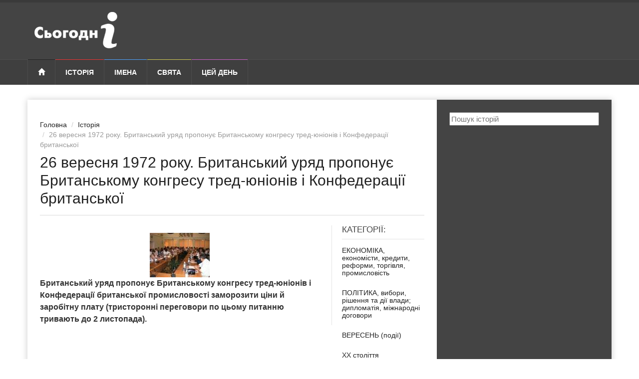

--- FILE ---
content_type: text/html; charset=UTF-8
request_url: https://sjogodni.org.ua/history/26-veresnya-1972-roku-brytanskyy-uryad-proponuye-brytanskomu-konhresu-tred-yunioniv-i-konfederatsii-brytanskoi.html
body_size: 5261
content:
<!DOCTYPE html>
<!--[if lt IE 7]> <html class="no-js ie6 oldie" lang="uk" prefix="og: http://ogp.me/ns#"> <![endif]-->
<!--[if IE 7]>    <html class="no-js ie7 oldie" lang="uk" prefix="og: http://ogp.me/ns#"> <![endif]-->
<!--[if IE 8]>    <html class="no-js ie8 oldie" lang="uk" prefix="og: http://ogp.me/ns#"> <![endif]-->
<!--[if IE 9]>    <html class="no-js ie9 oldie" lang="uk" prefix="og: http://ogp.me/ns#"> <![endif]-->
<!--[if gt IE 8]><!--><html class="no-js" lang="uk-UA" prefix="og: http://ogp.me/ns#"> <!--<![endif]-->
    <head>
        <meta charset="UTF-8" />
        <meta http-equiv="X-UA-Compatible" content="IE=edge">
        <meta name="viewport" content="width=device-width, initial-scale=1">

            
            
    
                
<title>26 вересня 1972 року. Британський уряд пропонує Британському конгресу тред-юніонів і Конфедерації британської - Сьогодні в історії</title>
            
    
    
            
    
    
                                    
        <meta property="og:url" content="https://sjogodni.org.ua/history/26-veresnya-1972-roku-brytanskyy-uryad-proponuye-brytanskomu-konhresu-tred-yunioniv-i-konfederatsii-brytanskoi.html" />

    <meta property="og:type" content="article" />

    <meta property="og:title" content="26 вересня 1972 року. Британський уряд пропонує Британському конгресу тред-юніонів і Конфедерації британської" />


    <meta property="og:image" content="https://sjogodni.org.ua/media/cache/history_big/uploads/media/history/0001/12/58809a2b564b834ce8fde66bbef48d0478a1e413.jpeg" />

        <link rel="apple-touch-icon" sizes="180x180" href="/favicons/apple-touch-icon.png">
        <link rel="icon" type="image/png" href="/favicons/favicon-32x32.png" sizes="32x32">
        <link rel="icon" type="image/png" href="/favicons/favicon-16x16.png" sizes="16x16">
        <link rel="manifest" href="/favicons/manifest.json">
        <link rel="mask-icon" href="/favicons/safari-pinned-tab.svg" color="#e1d790">
        <link rel="shortcut icon" href="/favicons/favicon.ico">
        <meta name="msapplication-TileColor" content="#ffffff">
        <meta name="msapplication-TileImage" content="/favicons/mstile-144x144.png">
        <meta name="msapplication-config" content="/favicons/browserconfig.xml">
        <meta name="theme-color" content="#ffffff">

        
        <link rel="preload" href="/bundles/app/css/bootstrap/bootstrap.min.css" as="style">
        <link rel="preload" href="/bundles/app/css/style_minify.css" as="style">
        <link rel="preload" href="/bundles/app/css/jquery.sidr.dark.css" as="style">
        <link rel="preload" href="/bundles/app/css/colors_minify.css" as="style">
        <link rel="preload" href="/bundles/app/fonts/glyphicons/glyphicons-halflings-regular.woff" as="font" type="font/woff2" crossorigin>
        <link rel="preload"  href="/bundles/app/css/rewrite.css?v=1.0.0" as="style" />
        <link rel="preload"  href="/bundles/app/css/main.css?v=1.0.0" as="style" />
        <link rel= "preconnect" href="//s7.addthis.com" />
        <link rel= "preconnect" href="//pagead2.googlesyndication.com" />
        <link rel= "preconnect" href="//googleads.g.doubleclick.net" />
        <link rel="stylesheet" href="/bundles/app/css/bootstrap/bootstrap.min.css" type="text/css" />
        <link rel="stylesheet" href="/bundles/app/css/plugins/fa/font-awesome.min.css" type="text/css" />
                <link rel="stylesheet" href="/bundles/app/css/jquery.sidr.dark.css" type="text/css" />
                        <link rel="stylesheet" href="/bundles/app/css/style_minify.css" type="text/css" />
        <link rel="stylesheet" href="/bundles/app/css/colors_minify.css" type="text/css" />
        
        <link rel="stylesheet" href="/bundles/app/css/rewrite.css?v=1.0.0" type="text/css" />
        <link rel="stylesheet" href="/bundles/app/css/main.css?v=1.0.0" type="text/css" />
        
        
                                <script data-ad-client="ca-pub-0340400941949602" async src="https://pagead2.googlesyndication.com/pagead/js/adsbygoogle.js"></script>
                
        
                <script async src="https://www.googletagmanager.com/gtag/js?id=UA-124098165-1"></script>
        <script>
            window.dataLayer = window.dataLayer || [];
            function gtag(){dataLayer.push(arguments);}
            gtag('js', new Date());

            gtag('config', 'UA-124098165-1');
        </script>
                
    </head>
    <body>

                        
        <div id="page-outer-wrap">
            <div id="page-inner-wrap">

                
                
            <header id="page-header-mobile" class="visible-xs">

    <div id="sidr">
                                    <ul>
            <li class="cat-news">
                <a class="more" href="#"><i class="fa fa-angle-down"></i></a>
                <a href="/history/">Історія</a>
                <ul class="subnav-menu">
                    <li><a href="/history/bio/">Біографїї</a></li>
                    <li><a href="/history/country/">Країни</a></li>
                    <li><a href="/history/category/">Тематика</a></li>
                    <li><a href="/history/event/">За місяцями</a></li>
                    <li><a href="/history/century/">Століття</a></li>
                </ul>
            </li>

            <li class="cat-sports">
                <a href="/name/">Імена</a>
            </li>

            <li class="cat-lifestyle">
                <a class="more" href="#"><i class="fa fa-angle-down"></i></a>
                <a href="/svyata/">Свята</a>
                <ul class="subnav-menu">
                    <li><a href="/svyata/ofitsiyni-svyata/">Офіційні свята</a></li>
                    <li><a href="/svyata/profesiyni-svyata/">Професійні свята</a></li>
                    <li><a href="/svyata/neofitsiyni-svyata/">Неофіційні свята</a></li>
                </ul>
            </li>

            <li class="cat-showtime">
                <a href="/date/">Цей день</a>
            </li>

        </ul>

    </div>

    <div class="row">

        <div class="col-xs-6">
                            <a href="/" style="padding-top: 10px;padding-left:6px;display: inline-block;">
                    <img src="/bundles/app/img/logo_today-mobile.png" alt="Сьогодні в історії" />
                </a>
                    </div>

        <div class="col-xs-6 text-right">
            <a id="nav-expander" href=""><span class="glyphicon glyphicon-th"></span></a>
        </div>

    </div>

</header>

<header id="page-header" class="hidden-xs">

    <div id="header-branding">
        <div class="container">
            <div class="row">

                <div class="col-sm-6 col-md-4">
                                            <a href="/" style="padding-top: 10px;padding-left:6px;display: inline-block;">
                            <img src="/bundles/app/img/logo_today.png" alt="Сьогодні в історії" />
                        </a>
                                    </div>

                <div class="col-sm-6 col-md-4 text-center">

                                                                                        
                </div>

                <div class="visible-md visible-lg col-md-4 text-right">

                    
                                                                                                                
                </div>

            </div>
        </div>
    </div>

    <div id="header-navigation">
        <div class="container">

            <nav id="menu">
                <ul class="nav clearfix">
                    <li class="home">
                        <a href="/"><span class="glyphicon glyphicon-home"></span></a>
                    </li>

                    <li class="cat-news">
                        <a href="/history/">Історія</a>

                        <div class="dropnav-container">
                            <ul class="dropnav-menu">
                                <li><a href="/history/bio/">Біографїї</a></li>
                                <li><a href="/history/country/">Країни</a></li>
                                <li><a href="/history/category/">Тематика</a></li>
                                <li><a href="/history/event/">За місяцями</a></li>
                                <li><a href="/history/century/">Століття</a></li>
                            </ul>
                        </div>
                    </li>

                    <li class="cat-sports">
                        <a href="/name/">Імена</a>
                    </li>

                    <li class="cat-lifestyle">
                        <a href="/svyata/">Свята</a>

                        <div class="dropnav-container">
                            <ul class="dropnav-menu">
                                <li><a href="/svyata/ofitsiyni-svyata/">Офіційні свята</a></li>
                                <li><a href="/svyata/profesiyni-svyata/">Професійні свята</a></li>
                                <li><a href="/svyata/neofitsiyni-svyata/">Неофіційні свята</a></li>
                            </ul>
                        </div>
                    </li>

                    <li class="cat-showtime">
                        <a href="/date/">Цей день</a>
                    </li>

                                                                
                                                                
                                                                
                                                                                </ul>
            </nav>

        </div>
    </div>

</header>

    
    <div class="container">
        <div id="page-content" class="clearfix">

            <main id="main" class="article">

                <article id="article-post" class="cat-showtime">

                    
                    <header>
                        <ol class="breadcrumb">
                            <li><a href="/">Головна</a></li>
                            <li><a href="/history/">Історія</a></li>
                            <li class="active">26 вересня 1972 року. Британський уряд пропонує Британському конгресу тред-юніонів і Конфедерації британської</li>

                                                    </ol>
                        <h1>26 вересня 1972 року. Британський уряд пропонує Британському конгресу тред-юніонів і Конфедерації британської</h1>
                    </header>

                    <section class="row row-highlights">

                        <div class="col-sm-9 post-content">

                            <p><img loading="lazy"  src="/uploads/media/editor/0001/41/thumb_40807_editor_big.jpeg" alt="1972 | 09 | ВЕРЕСЕНЬ | 26 вересня 1972 року. Британський уряд пропонує Британському конгресу тред-юніонів і Конфедерації британської"><b><font size="3"> 
Британський уряд пропонує Британському конгресу тред-юніонів і Конфедерації британської промисловості заморозити ціни й заробітну плату (тристоронні переговори по цьому питанню тривають до 2 листопада). 
</font></b>
<br></p>

                                                                                        
                            
                        </div>

                        <div class="col-sm-3 highlights">
                            
                                                            <div>
                                    <h4>Категорії:</h4>

                                                                            <div class="rw-article">
                                            <h5><a href="/history/category/ekonomika-ekonomisty-kredyty-reformy-torhivlya-promyslovist/">ЕКОНОМІКА, економісти, кредити, реформи, торгівля, промисловість</a></h5>
                                        </div>
                                                                            <div class="rw-article">
                                            <h5><a href="/history/category/polityka-vybory-rishennya-ta-dii-vlady-dyplomatiya-mizhnarodni-dohovory/">ПОЛІТИКА, вибори, рішення та дії влади; дипломатія, міжнародні договори</a></h5>
                                        </div>
                                                                            <div class="rw-article">
                                            <h5><a href="/history/category/veresen-podii/">ВЕРЕСЕНЬ (події)</a></h5>
                                        </div>
                                                                            <div class="rw-article">
                                            <h5><a href="/history/category/xx-stolittya/">XX століття</a></h5>
                                        </div>
                                                                            <div class="rw-article">
                                            <h5><a href="/history/category/velykobrytaniya-anhliya/">ВЕЛИКОБРИТАНІЯ (Англія)</a></h5>
                                        </div>
                                                                    </div>
                            
                                                                                        
                                                                                                
                                                                                                                                                                                                                                                                                                                                                            
                            
                        </div>

                    </section>

                </article>

                
                
            </main>

            <aside id="sidebar">

                <div class="ad">
    <form action="/history/search/">
        <input type="text" name="search" placeholder="Пошук історій" style="width: 100%" />
    </form>
</div>


                
                                    

                <div class="sb-social">
                                    </div>

                <div class="sb-social">
                                    </div>

                
            </aside>
            
        </div>
    </div>

            <footer id="page-footer">

    <div class="container">

        <nav id="foot-menu">
            <ul class="clearfix">
                <li class="hidden-xs home current"><a href="/"><span class="glyphicon glyphicon-home"></span></a></li>
                <li class="hidden-xs cat-news"><a href="/history/">Історія</a></li>
                <li class="hidden-xs cat-sports"><a href="/name/">Імена</a></li>
                <li class="hidden-xs cat-lifestyle"><a href="/svyata/">Свята</a></li>
                <li class="hidden-xs cat-showtime"><a href="/date/">Цей день</a></li>
                
                <li class="options"><a href="#" class="scrollToTop">Вгору <span class="glyphicon glyphicon-chevron-up"></span></a></li>
            </ul>
        </nav>

        <div class="about row">

            <div class="col-sm-12 col-md-3">
                <a class="footer-link" href="/">
                    <img src="/bundles/app/img/logo_today-dark.png" alt="Сьогодні в історії" />
                </a>
            </div>

            <div class="col-sm-6 col-md-5">
                <p class="zagolovok">Вас вітає сайт "Сьогодні в історії"!</p>
                <p>Дізнавайтесь від нас про іменини, свята, найважливіші події та видатних людей на наступний тиждень.</p>

                <a href="https://twitter.com/sjogodni" target="_blank" rel="nofollow"><img src="/bundles/app/img/icons/twitter-square.svg"></a>
                <a href="https://www.facebook.com/sjogodni" target="_blank" rel="nofollow"><img src="/bundles/app/img/icons/facebook-square.svg"></a>
                            </div>

            <div class="col-sm-6 col-md-4">

                                                                                
                                <ul>
                    <li><a target="_blank" rel="nofollow" href="/documenty/privacy-policy.html">Політика конфіденційності</a></li>
                    <li><a target="_blank" rel="nofollow" href="/documenty/terms-conditions.html">Умови використання</a></li>
                         
        <li><a href="/partners">Наші партнери</a></li>
     
        <li><a href="/contacts">Контакти</a></li>
                    </ul>
            </div>

        </div>

        <div class="copyright row">

            <div class="col-sm-6">
                &copy; <a href="/">sjogodni.org.ua</a> 2007-2026. Всі права захищені.
            </div>

            <div class="col-sm-6 text-right">
                                                <a href="http://hit.ua/?x=67037" target="_blank" rel="nofollow">
                    <script language="javascript" type="text/javascript"><!--
                        Cd=document;Cr="&"+Math.random();Cp="&s=1";
                        Cd.cookie="b=b";if(Cd.cookie)Cp+="&c=1";
                        Cp+="&t="+(new Date()).getTimezoneOffset();
                        if(self!=top)Cp+="&f=1";
                        //--></script>
                    <script language="javascript1.1" type="text/javascript"><!--
                        if(navigator.javaEnabled())Cp+="&j=1";
                        //--></script>
                    <script language="javascript1.2" type="text/javascript"><!--
                        if(typeof(screen)!='undefined')Cp+="&w="+screen.width+"&h="+
                            screen.height+"&d="+(screen.colorDepth?screen.colorDepth:screen.pixelDepth);
                        //--></script>
                    <script language="javascript" type="text/javascript"><!--
                        Cd.write("<img src='//c.hit.ua/hit?i=67037&g=0&x=4"+Cp+Cr+
                            "&r="+escape(Cd.referrer)+"&u="+escape(window.location.href)+
                            "' border='0' width='88' height='15' "+
                            "alt='hit.ua: відвідувачів сьогодні' title='hit.ua: відвідувачів сьогодні'/>");
                        //--></script>
                    <noscript>
                        <img src='//c.hit.ua/hit?i=67037&g=0&x=4' border='0' width='88' height='15' alt='hit.ua: відвідувачів сьогодні' title='hit.ua: відвідувачів сьогодні'/>
                    </noscript></a>
                                            </div>

        </div>

    </div>

</footer>
            
    

                
            </div>
        </div>

        <script type="text/javascript" src="/bundles/app/js/jquery/jquery-1.11.2.min.js"></script>
        <script type="text/javascript" src="/bundles/app/js/bootstrap/bootstrap.min.js"></script>
        
        <script type="text/javascript" src="/bundles/app/js/plugins/sidr/jquery.sidr.min.js"></script>
        <script type="text/javascript" src="/bundles/app/js/plugins/carouFredSel/jquery.carouFredSel-6.2.1-packed.js"></script>
        <script type="text/javascript" src="/bundles/app/js/plugins/touch/jquery.touchSwipe.min.js"></script>
                <script type="text/javascript">
            $(document).ready(function() {
                if ($('.lazy-img').length) {
                    setTimeout($('.lazy-img').each(function () {
                        $(this).attr('src', $(this).attr('data-src'));
                    }), 1000);
                }
            });
        </script>
        <script type="text/javascript" src="/bundles/app/js/functions.js?v=1.0.0"></script>

        
                                <script async type="text/javascript" src="//s7.addthis.com/js/300/addthis_widget.js#pubid=ra-58ff75d134c46d66"></script>
        
    </body>
</html>


--- FILE ---
content_type: text/html; charset=utf-8
request_url: https://www.google.com/recaptcha/api2/aframe
body_size: 265
content:
<!DOCTYPE HTML><html><head><meta http-equiv="content-type" content="text/html; charset=UTF-8"></head><body><script nonce="EFPlsP8ioihHHT63rGzvtg">/** Anti-fraud and anti-abuse applications only. See google.com/recaptcha */ try{var clients={'sodar':'https://pagead2.googlesyndication.com/pagead/sodar?'};window.addEventListener("message",function(a){try{if(a.source===window.parent){var b=JSON.parse(a.data);var c=clients[b['id']];if(c){var d=document.createElement('img');d.src=c+b['params']+'&rc='+(localStorage.getItem("rc::a")?sessionStorage.getItem("rc::b"):"");window.document.body.appendChild(d);sessionStorage.setItem("rc::e",parseInt(sessionStorage.getItem("rc::e")||0)+1);localStorage.setItem("rc::h",'1769764448247');}}}catch(b){}});window.parent.postMessage("_grecaptcha_ready", "*");}catch(b){}</script></body></html>

--- FILE ---
content_type: image/svg+xml
request_url: https://sjogodni.org.ua/bundles/app/img/icons/facebook-square.svg
body_size: 163
content:
<svg width="32" height="32" viewBox="0 0 1792 1792" xmlns="http://www.w3.org/2000/svg" fill="currentColor"><path d="M1376 128q119 0 203.5 84.5t84.5 203.5v960q0 119-84.5 203.5t-203.5 84.5h-188v-595h199l30-232h-229v-148q0-56 23.5-84t91.5-28l122-1v-207q-63-9-178-9-136 0-217.5 80t-81.5 226v171h-200v232h200v595h-532q-119 0-203.5-84.5t-84.5-203.5v-960q0-119 84.5-203.5t203.5-84.5h960z"/></svg>